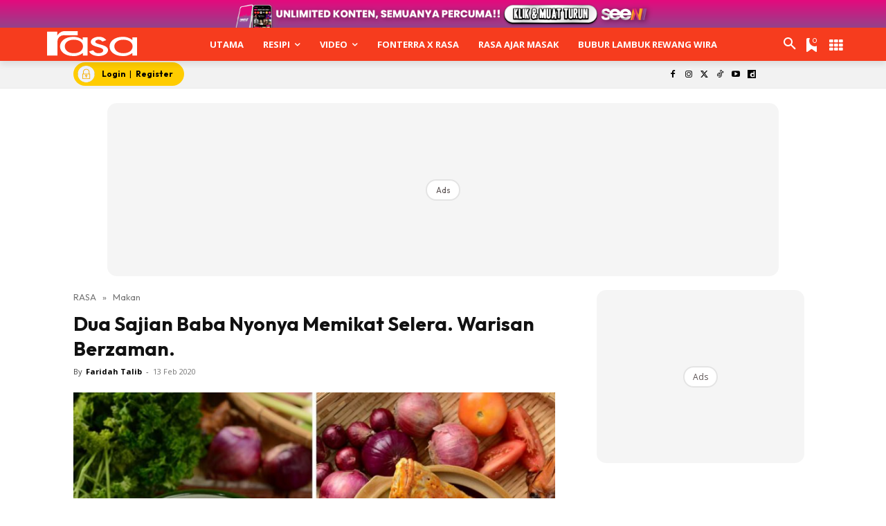

--- FILE ---
content_type: text/html; charset=utf-8
request_url: https://www.google.com/recaptcha/api2/aframe
body_size: 181
content:
<!DOCTYPE HTML><html><head><meta http-equiv="content-type" content="text/html; charset=UTF-8"></head><body><script nonce="iVK4lmpyfTEIct-k11tRBA">/** Anti-fraud and anti-abuse applications only. See google.com/recaptcha */ try{var clients={'sodar':'https://pagead2.googlesyndication.com/pagead/sodar?'};window.addEventListener("message",function(a){try{if(a.source===window.parent){var b=JSON.parse(a.data);var c=clients[b['id']];if(c){var d=document.createElement('img');d.src=c+b['params']+'&rc='+(localStorage.getItem("rc::a")?sessionStorage.getItem("rc::b"):"");window.document.body.appendChild(d);sessionStorage.setItem("rc::e",parseInt(sessionStorage.getItem("rc::e")||0)+1);localStorage.setItem("rc::h",'1770061946091');}}}catch(b){}});window.parent.postMessage("_grecaptcha_ready", "*");}catch(b){}</script></body></html>

--- FILE ---
content_type: application/javascript; charset=utf-8
request_url: https://fundingchoicesmessages.google.com/f/AGSKWxUrflqcJFjEqrZgAibFPtMhGBBbNqkjPupzhltTrHbbI5HdDQhFG0zds86oiEqy2jjbBNFgbo3UdOSkZPU4l0vpv7U7DwwB3T_9ftcOfvp5G0b5EI2OxV9ynjLJyml8CIgyw3Gb7sntQzECIQyElHVX-rIQWIM6ZvItwCSlqNoneocZyV5qiLAdNQ2O/__commonAD..aspx?ad=/ad/rectangle./eas_tag.1.0.js/ads_top_
body_size: -1287
content:
window['f976f31d-2cdc-4c76-8fd2-fc2c4b5d9f19'] = true;